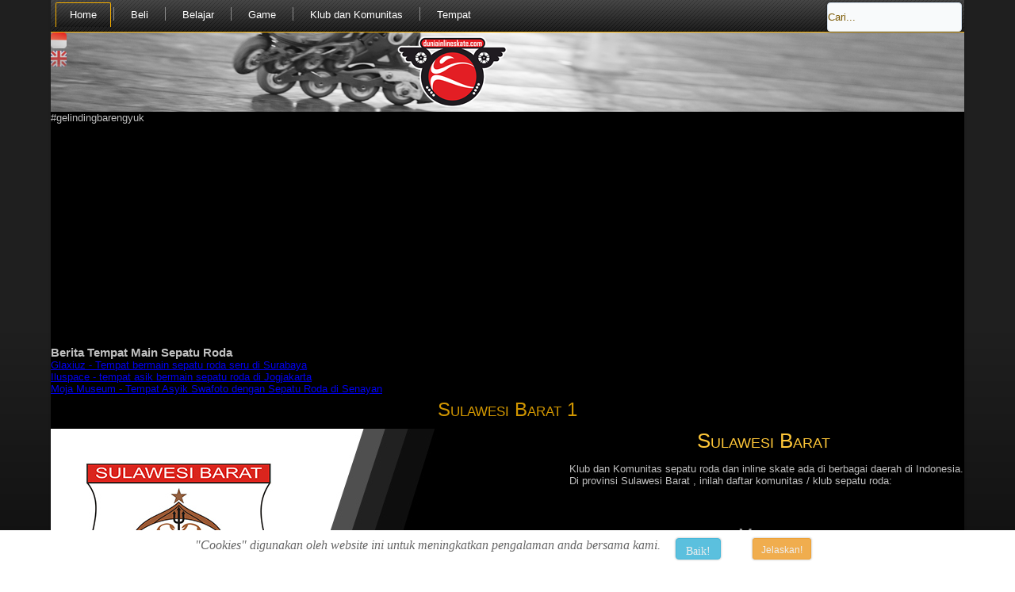

--- FILE ---
content_type: text/html; charset=utf-8
request_url: https://duniainlineskate.com/index.php/id/hom1/tim-kontributor/24-provinsi/42-sulawesi-barat
body_size: 5907
content:
<!DOCTYPE html>
<html dir="ltr" lang="id-id">
<head>
<script>window.dataLayer = window.dataLayer || [];</script>
<!-- Google Tag Manager JS V.1.0.2 from Tools for Joomla -->
<script>(function(w,d,s,l,i){w[l]=w[l]||[];w[l].push({'gtm.start':
new Date().getTime(),event:'gtm.js'});var f=d.getElementsByTagName(s)[0],
j=d.createElement(s),dl=l!='dataLayer'?'&l='+l:'';j.async=true;j.src=
'//www.googletagmanager.com/gtm.js?id='+i+dl;f.parentNode.insertBefore(j,f);
})(window,document,'script','dataLayer','GTM-WCM8MNL');</script>
<!-- End Google Tag Manager JS -->
    <base href="https://duniainlineskate.com/index.php/id/hom1/tim-kontributor/24-provinsi/42-sulawesi-barat" />
	<meta http-equiv="content-type" content="text/html; charset=utf-8" />
	<meta name="keywords" content="Inline, Skate, Roller, berita, tempat, belajar, main, sekolah, sepatu, roda, nasional, internasional, tips, sertifikasi" />
	<meta name="rights" content="Dunia Inline Skate " />
	<meta name="description" content="Gudang Jawaban Inline Skate " />
	<meta name="generator" content="Joomla! - Open Source Content Management" />
	<title>Sulawesi Barat 1</title>
	<link href="/templates/dis20201/favicon.ico" rel="shortcut icon" type="image/vnd.microsoft.icon" />
	<link href="https://duniainlineskate.com/plugins/system/fmalertcookies/assets/css/bootstrap.min.css" rel="stylesheet" type="text/css" />
	<link href="https://duniainlineskate.com/plugins/system/fmalertcookies/assets/css/custom.css" rel="stylesheet" type="text/css" />
	<script type="application/json" class="joomla-script-options new">{"csrf.token":"d7b549818c4b04c75fef464a0d96800c","system.paths":{"root":"","base":""}}</script>
	<script src="/media/system/js/mootools-core.js?c3ad9c1e40336ce336df08f1d52530c7" type="text/javascript"></script>
	<script src="/media/system/js/core.js?c3ad9c1e40336ce336df08f1d52530c7" type="text/javascript"></script>
	<script src="/media/system/js/mootools-more.js?c3ad9c1e40336ce336df08f1d52530c7" type="text/javascript"></script>
	<script src="/media/jui/js/jquery.min.js?c3ad9c1e40336ce336df08f1d52530c7" type="text/javascript"></script>
	<script src="/media/jui/js/jquery-noconflict.js?c3ad9c1e40336ce336df08f1d52530c7" type="text/javascript"></script>
	<script src="/media/jui/js/jquery-migrate.min.js?c3ad9c1e40336ce336df08f1d52530c7" type="text/javascript"></script>
	<script src="/media/system/js/caption.js?c3ad9c1e40336ce336df08f1d52530c7" type="text/javascript"></script>
	<script type="text/javascript">
jQuery(function($) {
			 $('.hasTip').each(function() {
				var title = $(this).attr('title');
				if (title) {
					var parts = title.split('::', 2);
					var mtelement = document.id(this);
					mtelement.store('tip:title', parts[0]);
					mtelement.store('tip:text', parts[1]);
				}
			});
			var JTooltips = new Tips($('.hasTip').get(), {"maxTitleChars": 50,"fixed": false});
		});jQuery(window).on('load',  function() {
				new JCaption('img.caption');
			});
	</script>
	<link href="/components/com_nicepage/assets/css/froala.css" rel="stylesheet">

    <link rel="stylesheet" href="/templates/system/css/system.css" />
    <link rel="stylesheet" href="/templates/system/css/general.css" />

    <!-- Created by Artisteer v4.3.0.60745 -->
    
    
    <meta name="viewport" content="initial-scale = 1.0, maximum-scale = 1.0, user-scalable = no, width = device-width" />

    <!--[if lt IE 9]><script src="https://html5shiv.googlecode.com/svn/trunk/html5.js"></script><![endif]-->
    <link rel="stylesheet" href="/templates/dis20201/css/template.css" media="screen" type="text/css" />
    <!--[if lte IE 7]><link rel="stylesheet" href="/templates/dis20201/css/template.ie7.css" media="screen" /><![endif]-->
    <link rel="stylesheet" href="/templates/dis20201/css/template.responsive.css" media="all" type="text/css" />

<link rel="shortcut icon" href="/templates/dis20201/favicon.ico" type="image/x-icon" />
    <script>if ('undefined' != typeof jQuery) document._artxJQueryBackup = jQuery;</script>
    <script src="/templates/dis20201/jquery.js"></script>
    <script>jQuery.noConflict();</script>

    <script src="/templates/dis20201/script.js"></script>
    <script src="/templates/dis20201/script.responsive.js"></script>
    <script src="/templates/dis20201/modules.js"></script>
        <script>if (document._artxJQueryBackup) jQuery = document._artxJQueryBackup;</script>
</head>
<body>
<!-- Google Tag Manager iframe V.1.0.2 from Tools for Joomla -->
<noscript><iframe src='//www.googletagmanager.com/ns.html?id=GTM-WCM8MNL'
height='0' width='0' style='display:none;visibility:hidden'></iframe></noscript>
<!-- End Google Tag Manager iframe -->

<div id="art-main">
    <div class="art-sheet clearfix">
<nav class="art-nav">
    
<div class="art-hmenu-extra2"><form action="/index.php/id/hom1/tim-kontributor" class="art-search" method="post">
	<div class="search">
		<label for="mod-search-searchword">Cari...</label><input name="searchword" id="mod-search-searchword" maxlength="200"  class="inputbox" type="text" size="0" value="Cari..."  onblur="if (this.value=='') this.value='Cari...';" onfocus="if (this.value=='Cari...') this.value='';" />	<input type="hidden" name="task" value="search" />
	<input type="hidden" name="option" value="com_search" />
	<input type="hidden" name="Itemid" value="256" />
	</div>
</form>
</div>
<ul class="art-hmenu"><li class="item-254 active deeper parent"><a class=" active" href="/index.php/id/">Home </a><ul><li class="item-256 current active"><a class=" active" href="/index.php/id/hom1/tim-kontributor">Tim </a></li><li class="item-266"><a href="/index.php/id/hom1/cerita-asal">Cerita </a></li><li class="item-267"><a href="/index.php/id/hom1/tmii">TMII</a></li></ul></li><li class="item-253 deeper parent"><a href="/index.php/id/beli">Beli</a><ul><li class="item-255"><a href="/index.php/id/beli/daftar-toko-sepatu-roda">Daftar Toko </a></li><li class="item-268"><a href="/index.php/id/beli/tips-membeli-sepatu-roda">Tips Beli Pertama </a></li><li class="item-257"><a href="/index.php/id/beli/baju-dan-aksesoris">Baju dan Aksesoris</a></li></ul></li><li class="item-258 deeper parent"><a href="/index.php/id/belajar">Belajar</a><ul><li class="item-259"><a href="/index.php/id/belajar/tips-belajar-sepatu-roda">Tips</a></li><li class="item-270"><a href="/index.php/id/belajar/perawatan-inline-skate">Perawatan</a></li><li class="item-260"><a href="/index.php/id/belajar/tips-belajar-untuk-anak">Tips Anak</a></li><li class="item-269"><a href="/index.php/id/belajar/sekolah-akademi-sepatu-roda">Sekolah dan Akademi </a></li></ul></li><li class="item-261 deeper parent"><a href="/index.php/id/game-online">Game </a><ul><li class="item-262"><a href="/index.php/id/game-online/demo-game-lost-wheel">Lost Wheel </a></li></ul></li><li class="item-263 deeper parent"><a href="/index.php/id/klub-dan-komunitas">Klub dan Komunitas</a><ul><li class="item-264"><a href="/index.php/id/klub-dan-komunitas/daftar-ikut-klub-komunitas-sepatu-roda">Daftar Ikut </a></li></ul></li><li class="item-265"><a href="/index.php/id/tempat-bermain-inline-skate">Tempat </a></li></ul>

<div class="custom"  >
	<script data-ad-client="ca-pub-0577092417636293" async src="https://pagead2.googlesyndication.com/pagead/js/adsbygoogle.js"></script></div>
 
    </nav>
<header class="art-header"><!-- begin nostyle -->
<div class="art-nostyle">
<!-- begin nostyle content -->
<div class="bannergroup">

	<div class="banneritem">
																																																																			<a
							href="/index.php/id/component/banners/click/5"
							title="Bahasa Indonesia ">
							<img
								src="https://duniainlineskate.com/images/Indonesia.png"
								alt="Bahasa Part of the site "
								 width="20"								 height="20"							/>
						</a>
																<div class="clr"></div>
	</div>
	<div class="banneritem">
																																																																			<a
							href="/index.php/id/component/banners/click/6"
							title="English ">
							<img
								src="https://duniainlineskate.com/images/English.png"
								alt="Bahasa Part of the site "
								 width="20"								 height="20"							/>
						</a>
																<div class="clr"></div>
	</div>

</div>
<!-- end nostyle content -->
</div>
<!-- end nostyle -->

    <div class="art-shapes">
        <div class="art-object827776413"></div>

            </div>






                
                    
</header>
<!-- begin nostyle -->
<div class="art-nostyle">
<!-- begin nostyle content -->
<ul class="category-module mod-list">
						<li>
									#gelindingbarengyuk				
				
				
				
				
				
				
							</li>
			</ul>
<!-- end nostyle content -->
</div>
<!-- end nostyle -->
<!-- begin nostyle -->
<div class="art-nostyle">
<!-- begin nostyle content -->
<div class="bannergroup">

	<div class="banneritem">
										<script async src="https://pagead2.googlesyndication.com/pagead/js/adsbygoogle.js"></script>
<!-- Dunia Inline Skate TOP -->
<ins class="adsbygoogle"
     style="display:block"
     data-ad-client="ca-pub-0577092417636293"
     data-ad-slot="3539224918"
     data-ad-format="auto"
     data-full-width-responsive="true"></ins>
<script>
     (adsbygoogle = window.adsbygoogle || []).push({});
</script>				<div class="clr"></div>
	</div>

</div>
<!-- end nostyle content -->
</div>
<!-- end nostyle -->
<div class="art-layout-wrapper">
                <div class="art-content-layout">
                    <div class="art-content-layout-row">
                        <div class="art-layout-cell art-content">
<!-- begin nostyle -->
<div class="art-nostyle">
<h3>Berita Tempat Main Sepatu Roda </h3>
<!-- begin nostyle content -->
<ul class="category-module mod-list">
						<li>
									<a class="mod-articles-category-title " href="/index.php/id/tempat-bermain-inline-skate/85-info-tempat-main/126-glaxiuz-tempat-bermain-sepatu-roda-seru-di-surabaya">Glaxiuz - Tempat bermain sepatu roda seru di Surabaya </a>
				
				
				
				
				
				
				
							</li>
					<li>
									<a class="mod-articles-category-title " href="/index.php/id/tempat-bermain-inline-skate/85-info-tempat-main/125-iluspace-tempat-asik-bermain-sepatu-roda-di-jogjakarta">Iluspace - tempat asik bermain sepatu roda di Jogjakarta </a>
				
				
				
				
				
				
				
							</li>
					<li>
									<a class="mod-articles-category-title " href="/index.php/id/tempat-bermain-inline-skate/85-info-tempat-main/124-moja-museum-tempat-asyik-swafoto-dengan-sepatu-roda-di-senayan">Moja Museum - Tempat Asyik Swafoto dengan Sepatu Roda di Senayan </a>
				
				
				
				
				
				
				
							</li>
			</ul>
<!-- end nostyle content -->
</div>
<!-- end nostyle -->
<article class="art-post art-messages"><div class="art-postcontent clearfix">
<div id="system-message-container">
</div></div></article><div class="item-page" itemscope itemtype="http://schema.org/Article"><article class="art-post"><h2 class="art-postheader"><a href="/index.php/id/hom1/tim-kontributor/24-provinsi/42-sulawesi-barat">Sulawesi Barat 1</a></h2><div class="art-postcontent clearfix"><div class="img-fulltext-left"><img src="/images/SULAWESI-BARAT.jpg"></img></div><div class="art-article"><h1>Sulawesi Barat </h1>
<p>Klub dan Komunitas sepatu roda dan inline skate ada di berbagai daerah di Indonesia. Di provinsi Sulawesi Barat , inilah daftar komunitas / klub sepatu roda: </p>
<h2> </h2>
<h2>Mamuju</h2>
<h3><a href="https://www.instagram.com/manokwariinlineskate/">1. </a><a href="https://www.instagram.com/mamujuinlineskatecommunity/">Mamuju Inline Skate Community </a></h3>
<p> </p>
<h3>Total Jumlah Komunitas/ Klub 1 </h3>
<p> </p>
<p>Setiap nama diatas merupakan tautan langsung ke halaman media sosial Klub / Komunitas / perkumpulan olah raga sepatu roda di propinsi Sulawesi Barat. Silahkan langsung menekan nama dan anda akan dimajukan langsung ke halaman / grup media sosial mereka. </p>
<p><a href="Https://www.duniainlineskate.com">Https://www.duniainlineskate.com</a> tidak bertanggung jawab akan interaksi anda dengan mereka. Setiap komunitas / club atau organisasi perkumpulan sepatu roda dalam daftar ini telah ditambahkan ke halaman ini karena mereka memiliki konten sepatu roda yang mereka tampilkan di media sosial mereka. </p>
<p>Setiap klub / komunitas / perkumpulan olah raga ini hanya berdasarkan konten dan bukan legalitas perkumpulan atau daftar yang terdaftar di bawah badan olah raga setempat. Silahkan bertanya ke otoritas setempat untuk mempertanyakan masalah ini. </p>
<p>Tujuan dari halaman ini adalah memudahkan anda mencari komunitas / perkumpulan atau klub bermain inline skate / sepatu roda dengan harapan anda bisa lebih meingkatkan pengalaman bermain inline skate anda. </p>
<p> </p>
<h4><em>Apabila anda memiliki komunitas / perkumpulan / klub sepatu roda / inline skate di Sulawesi Barat.  silahkan menghubungi kami melalui DM facebook atau instragram dengan menekan tautan dibawah untuk ditambahkan di daftar ini.  </em></h4>
<p> </p>
<p> </p>
<p> </p>
<p> </p>
<p> </p> </div></div></article></div><!-- begin nostyle -->
<div class="art-nostyle">
<h3>Daftar Komunitas dan Klub Sepatu Roda Indonesia </h3>
<!-- begin nostyle content -->
<ul class="category-module mod-list">
						<li>
									<a class="mod-articles-category-title " href="/index.php/id/tempat-bermain-inline-skate/24-provinsi/15-aceh">Aceh 5</a>
				
				
				
				
				
				
				
							</li>
					<li>
									<a class="mod-articles-category-title " href="/index.php/id/tempat-bermain-inline-skate/24-provinsi/20-bali">Bali 2</a>
				
				
				
				
				
				
				
							</li>
					<li>
									<a class="mod-articles-category-title " href="/index.php/id/tempat-bermain-inline-skate/24-provinsi/21-bangka-belitung">Bangka Belitung 2</a>
				
				
				
				
				
				
				
							</li>
					<li>
									<a class="mod-articles-category-title " href="/index.php/id/tempat-bermain-inline-skate/24-provinsi/18-banten">Banten 11</a>
				
				
				
				
				
				
				
							</li>
					<li>
									<a class="mod-articles-category-title " href="/index.php/id/tempat-bermain-inline-skate/24-provinsi/22-bengkulu">Bengkulu 3</a>
				
				
				
				
				
				
				
							</li>
					<li>
									<a class="mod-articles-category-title " href="/index.php/id/tempat-bermain-inline-skate/24-provinsi/45-gorontalo">Gorontalo 1</a>
				
				
				
				
				
				
				
							</li>
					<li>
									<a class="mod-articles-category-title " href="/index.php/id/tempat-bermain-inline-skate/24-provinsi/23-jakarta">Jakarta 14</a>
				
				
				
				
				
				
				
							</li>
					<li>
									<a class="mod-articles-category-title active" href="/index.php/id/tempat-bermain-inline-skate/24-provinsi/24-jambi">Jambi 4</a>
				
				
				
				
				
				
				
							</li>
					<li>
									<a class="mod-articles-category-title " href="/index.php/id/tempat-bermain-inline-skate/24-provinsi/25-jawa-barat">Jawa Barat 44</a>
				
				
				
				
				
				
				
							</li>
					<li>
									<a class="mod-articles-category-title " href="/index.php/id/tempat-bermain-inline-skate/24-provinsi/26-jawa-tengah">Jawa Tengah 19</a>
				
				
				
				
				
				
				
							</li>
					<li>
									<a class="mod-articles-category-title " href="/index.php/id/tempat-bermain-inline-skate/24-provinsi/27-jawa-timur">Jawa Timur 30</a>
				
				
				
				
				
				
				
							</li>
					<li>
									<a class="mod-articles-category-title " href="/index.php/id/tempat-bermain-inline-skate/24-provinsi/30-kalimantan-barat">Kalimantan Barat 3</a>
				
				
				
				
				
				
				
							</li>
					<li>
									<a class="mod-articles-category-title " href="/index.php/id/tempat-bermain-inline-skate/24-provinsi/31-kalimantan-selatan">Kalimantan Selatan 1</a>
				
				
				
				
				
				
				
							</li>
					<li>
									<a class="mod-articles-category-title " href="/index.php/id/tempat-bermain-inline-skate/24-provinsi/131-kalimantan-tengah">Kalimantan Tengah 2</a>
				
				
				
				
				
				
				
							</li>
					<li>
									<a class="mod-articles-category-title " href="/index.php/id/tempat-bermain-inline-skate/24-provinsi/32-kalimantan-timur">Kalimantan Timur 6</a>
				
				
				
				
				
				
				
							</li>
					<li>
									<a class="mod-articles-category-title " href="/index.php/id/tempat-bermain-inline-skate/24-provinsi/33-kalimantan-utara">Kalimantan Utara 2</a>
				
				
				
				
				
				
				
							</li>
					<li>
									<a class="mod-articles-category-title " href="/index.php/id/tempat-bermain-inline-skate/24-provinsi/34-kepulauan-riau">Kepulauan Riau 1</a>
				
				
				
				
				
				
				
							</li>
					<li>
									<a class="mod-articles-category-title " href="/index.php/id/tempat-bermain-inline-skate/24-provinsi/35-lampung">Lampung 6</a>
				
				
				
				
				
				
				
							</li>
					<li>
									<a class="mod-articles-category-title " href="/index.php/id/tempat-bermain-inline-skate/24-provinsi/37-maluku">Maluku 1</a>
				
				
				
				
				
				
				
							</li>
					<li>
									<a class="mod-articles-category-title " href="/index.php/id/tempat-bermain-inline-skate/24-provinsi/85-maluku-utara">Maluku Utara 1</a>
				
				
				
				
				
				
				
							</li>
					<li>
									<a class="mod-articles-category-title " href="/index.php/id/tempat-bermain-inline-skate/24-provinsi/36-nusa-tenggara-barat">Nusa Tenggara Barat 4</a>
				
				
				
				
				
				
				
							</li>
					<li>
									<a class="mod-articles-category-title " href="/index.php/id/tempat-bermain-inline-skate/24-provinsi/38-nusa-tenggara-timur">Nusa Tenggara Timur 1</a>
				
				
				
				
				
				
				
							</li>
					<li>
									<a class="mod-articles-category-title " href="/index.php/id/tempat-bermain-inline-skate/24-provinsi/39-papua">Papua 2</a>
				
				
				
				
				
				
				
							</li>
					<li>
									<a class="mod-articles-category-title " href="/index.php/id/tempat-bermain-inline-skate/24-provinsi/40-papua-barat">Papua Barat 1</a>
				
				
				
				
				
				
				
							</li>
					<li>
									<a class="mod-articles-category-title " href="/index.php/id/tempat-bermain-inline-skate/24-provinsi/41-riau">Riau 6</a>
				
				
				
				
				
				
				
							</li>
					<li>
									<a class="mod-articles-category-title " href="/index.php/id/tempat-bermain-inline-skate/24-provinsi/42-sulawesi-barat">Sulawesi Barat 1</a>
				
				
				
				
				
				
				
							</li>
					<li>
									<a class="mod-articles-category-title " href="/index.php/id/tempat-bermain-inline-skate/24-provinsi/43-sulawesi-tengah">Sulawesi Tengah 1</a>
				
				
				
				
				
				
				
							</li>
					<li>
									<a class="mod-articles-category-title " href="/index.php/id/tempat-bermain-inline-skate/24-provinsi/50-sulawesi-tenggara">Sulawesi Tenggara 1</a>
				
				
				
				
				
				
				
							</li>
					<li>
									<a class="mod-articles-category-title " href="/index.php/id/tempat-bermain-inline-skate/24-provinsi/44-sulawesi-tengah-2">Sulawesi Utara 1</a>
				
				
				
				
				
				
				
							</li>
					<li>
									<a class="mod-articles-category-title " href="/index.php/id/tempat-bermain-inline-skate/24-provinsi/46-sumatera-barat">Sumatera Barat 4</a>
				
				
				
				
				
				
				
							</li>
					<li>
									<a class="mod-articles-category-title " href="/index.php/id/tempat-bermain-inline-skate/24-provinsi/47-sumatera-selatan">Sumatera Selatan 5</a>
				
				
				
				
				
				
				
							</li>
					<li>
									<a class="mod-articles-category-title " href="/index.php/id/tempat-bermain-inline-skate/24-provinsi/48-sumatera-utara">Sumatera Utara 10</a>
				
				
				
				
				
				
				
							</li>
					<li>
									<a class="mod-articles-category-title " href="/index.php/id/tempat-bermain-inline-skate/24-provinsi/71-total-jumlah">Total Jumlah Komunitas dan Klub di Seluruh Indonesia 206</a>
				
				
				
				
				
				
				
							</li>
					<li>
									<a class="mod-articles-category-title " href="/index.php/id/tempat-bermain-inline-skate/24-provinsi/49-yogyakarta">Yogyakarta 10</a>
				
				
				
				
				
				
				
							</li>
			</ul>
<!-- end nostyle content -->
</div>
<!-- end nostyle -->
<!-- begin nostyle -->
<div class="art-nostyle">
<h3>Daftar Toko Sepatu Roda dan Aksesoris </h3>
<!-- begin nostyle content -->
<ul class="category-module mod-list">
						<li>
									<a class="mod-articles-category-title " href="/index.php/id/beli/baju-dan-aksesoris">Baju Sepatu Roda </a>
				
				
				
				
				
				
				
							</li>
					<li>
									<a class="mod-articles-category-title " href="/index.php/id/beli/daftar-toko-sepatu-roda">Daftar Toko </a>
				
				
				
				
				
				
				
							</li>
			</ul>
<!-- end nostyle content -->
</div>
<!-- end nostyle -->
<!-- begin nostyle -->
<div class="art-nostyle">
<h3>Berita Toko Sepatu Roda </h3>
<!-- begin nostyle content -->
<ul class="category-module mod-list">
						<li>
									<a class="mod-articles-category-title " href="/index.php/id/tempat-bermain-inline-skate/46-list-berita/berita-toko/110-8-roll-skate-shop-hadir-dengan-pilihan-inline-skate-yang-bikin-ngiler">8 Roll Skate Shop hadir dengan pilihan inline skate yang bikin ngiler!</a>
				
				
				
				
				
				
				
							</li>
					<li>
									<a class="mod-articles-category-title " href="/index.php/id/tempat-bermain-inline-skate/46-list-berita/berita-toko/121-bandung-skate-shop">Bandung Skate Shop </a>
				
				
				
				
				
				
				
							</li>
					<li>
									<a class="mod-articles-category-title " href="/index.php/id/tempat-bermain-inline-skate/46-list-berita/berita-toko/112-decathlon-inline-skate-bagi-mereka-yang-menginginkan-pilihan-ukuran-untuk-seluruh-keluarga">Decathlon Inline Skate bagi mereka yang menginginkan pilihan ukuran untuk seluruh keluarga </a>
				
				
				
				
				
				
				
							</li>
					<li>
									<a class="mod-articles-category-title " href="/index.php/id/tempat-bermain-inline-skate/46-list-berita/berita-toko/123-eof-skate-shop-samarinda">EOF Skate Shop Samarinda </a>
				
				
				
				
				
				
				
							</li>
					<li>
									<a class="mod-articles-category-title " href="/index.php/id/tempat-bermain-inline-skate/46-list-berita/berita-toko/76-indoskates-pusat-rollerblade-indonesia">Indoskates Pusat Rollerblade Indonesia </a>
				
				
				
				
				
				
				
							</li>
					<li>
									<a class="mod-articles-category-title " href="/index.php/id/tempat-bermain-inline-skate/46-list-berita/berita-toko/122-jojga-inline-skate-shop-joins">Jojga Inline Skate Shop (JOINS)</a>
				
				
				
				
				
				
				
							</li>
					<li>
									<a class="mod-articles-category-title " href="/index.php/id/tempat-bermain-inline-skate/46-list-berita/berita-toko/120-mg-sport-salah-satu-pilihan-sepatu-roda-anak-anak-paling-populer-di-indonesia">MG Sport - Salah satu pilihan sepatu roda anak-anak paling populer di Indonesia. </a>
				
				
				
				
				
				
				
							</li>
					<li>
									<a class="mod-articles-category-title " href="/index.php/id/tempat-bermain-inline-skate/46-list-berita/berita-toko/28-rollerdash-inlineskate-shop">Rollerdash Inlineskate Shop </a>
				
				
				
				
				
				
				
							</li>
					<li>
									<a class="mod-articles-category-title " href="/index.php/id/tempat-bermain-inline-skate/46-list-berita/berita-toko/77-selamat-datang-eighteenth-skate-store-microskate-indonesia">Selamat Datang Eighteenth Skate Store - Microskate Indonesia </a>
				
				
				
				
				
				
				
							</li>
					<li>
									<a class="mod-articles-category-title " href="/index.php/id/tempat-bermain-inline-skate/46-list-berita/berita-toko/119-tgif-inline-skate-shop-aneka-pilihan-merek-sepatu-roda-membuat-mereka-menjadi-tempat-membuka-wawasan">TGIF Inline Skate Shop - Aneka pilihan merek sepatu roda membuat mereka menjadi tempat membuka wawasan</a>
				
				
				
				
				
				
				
							</li>
			</ul>
<!-- end nostyle content -->
</div>
<!-- end nostyle -->




                        </div>
                    </div>
                </div>
            </div>
<!-- begin nostyle -->
<div class="art-nostyle">
<!-- begin nostyle content -->
<div class="bannergroup">

	<div class="banneritem">
																																																		<img
						src="https://duniainlineskate.com/images/Logo-DIS.gif"
						alt="DIS Sticker "
						 width="80"						 height="53"					/>
											<div class="clr"></div>
	</div>

</div>
<!-- end nostyle content -->
</div>
<!-- end nostyle -->

<footer class="art-footer">
<div class="art-content-layout">
    <div class="art-content-layout-row">
    <div class="art-layout-cell layout-item-0" style="width: 50%">
    <!-- begin nostyle -->
<div class="art-nostyle">
<!-- begin nostyle content -->
<ul class="category-module mod-list">
						<li>
									<a class="mod-articles-category-title " href="/index.php/id/ketentuan-persyaratan-dan-cookies">Ketentuan, Persyaratan dan Cookies </a>
				
				
				
				
				
				
				
							</li>
			</ul>
<!-- end nostyle content -->
</div>
<!-- end nostyle -->
<!-- begin nostyle -->
<div class="art-nostyle">
<!-- begin nostyle content -->
<ul class="category-module mod-list">
						<li>
									Copyright www.duniainlineksate.com  © 2021				
				
				
				
				
				
				
							</li>
					<li>
									Managed by PT.AUTORY MUDA INDONESIA				
				
				
				
				
				
				
							</li>
			</ul>
<!-- end nostyle content -->
</div>
<!-- end nostyle -->
<!-- begin nostyle -->
<div class="art-nostyle">
<!-- begin nostyle content -->
<ul class="category-module mod-list">
						<li>
									<a class="mod-articles-category-title " href="/index.php/id/logout">Login</a>
				
				
				
				
				
				
				
							</li>
			</ul>
<!-- end nostyle content -->
</div>
<!-- end nostyle -->
</div><div class="art-layout-cell layout-item-0" style="width: 50%">
        <a href="https://www.facebook.com/duniainlineskate" title="facebook page "><img width="50" height="50" alt="" src="/templates/dis20201/images/facebook.png" class="" /></a>
         <a href="https://www.instagram.com/duniainlineskate" title="instagram"><img width="50" height="50" alt="" src="/templates/dis20201/images/instagram.png" class="" /></a> <a href="https://www.youtube.com/channel/UCt4Z7DAQFJUxBTN2DQDXUmQ" title="Youtube Channel"><img width="104" height="49" alt="" src="/templates/dis20201/images/1.png" class="" /></a><br /><br />
    </div>
    </div>
</div>

</footer>

    </div>
</div>


<!--googleoff: all--><div class="cadre_alert_cookies" id="cadre_alert_cookies" style="opacity:1;text-align:center;position:fixed;z-index:10000;left: 0;right: 0;bottom: 0; margin:0px;"><div class="cadre_inner_alert_cookies" style="display: inline-block;width: 100%;margin:auto;max-width:100%;background-color: #ffffff;border: 0px solid #eeeeee;"><div class="cadre_inner_texte_alert_cookies" style="display: inline-block;padding:10px;color: #666666"><div class="cadre_texte pull-left"><p><span style="font-size: 12pt;"><em>"Cookies" digunakan oleh website ini untuk meningkatkan pengalaman anda bersama kami. </em></span></p></div><div class="cadre_bouton pull-left"><div class="pull-left  col-sm-6 btn_close" style="margin:0;text-align:center"><button onclick="CloseCadreAlertCookie();" style="color:#eeeeee" class="btn btn-info  popup-modal-dismiss">Baik!</button></div><div class="pull-left  col-sm-6 btn_readmore" style="margin:0;text-align:center"><a style="color:#eeeeee" class="btn btn-warning btn-small read_more" href="/index.php/id/ketentuan-persyaratan-dan-cookies">Jelaskan!</a></div></div></div></div></div><!--googleon: all--><script type="text/javascript">/*<![CDATA[*/var name = "fmalertcookies" + "=";var ca = document.cookie.split(";");var acceptCookie = false;for(var i=0; i<ca.length; i++) {var c = ca[i];while (c.charAt(0)==" ") c = c.substring(1);if (c.indexOf(name) == 0){ acceptCookie = true; document.getElementById("cadre_alert_cookies").style.display="none";}}var d = new Date();d.setTime(d.getTime() + (30*(24*60*60*1000)));var expires_cookie = "expires="+d.toUTCString();function CloseCadreAlertCookie(){document.getElementById('cadre_alert_cookies').style.display='none'; document.cookie='fmalertcookies=true; '+expires_cookie+'; path=/';}/*]]>*/</script></body>
</html>

--- FILE ---
content_type: text/html; charset=utf-8
request_url: https://www.google.com/recaptcha/api2/aframe
body_size: 267
content:
<!DOCTYPE HTML><html><head><meta http-equiv="content-type" content="text/html; charset=UTF-8"></head><body><script nonce="CJ9-rW_y3rf_lrHNLaNJQg">/** Anti-fraud and anti-abuse applications only. See google.com/recaptcha */ try{var clients={'sodar':'https://pagead2.googlesyndication.com/pagead/sodar?'};window.addEventListener("message",function(a){try{if(a.source===window.parent){var b=JSON.parse(a.data);var c=clients[b['id']];if(c){var d=document.createElement('img');d.src=c+b['params']+'&rc='+(localStorage.getItem("rc::a")?sessionStorage.getItem("rc::b"):"");window.document.body.appendChild(d);sessionStorage.setItem("rc::e",parseInt(sessionStorage.getItem("rc::e")||0)+1);localStorage.setItem("rc::h",'1768593367627');}}}catch(b){}});window.parent.postMessage("_grecaptcha_ready", "*");}catch(b){}</script></body></html>